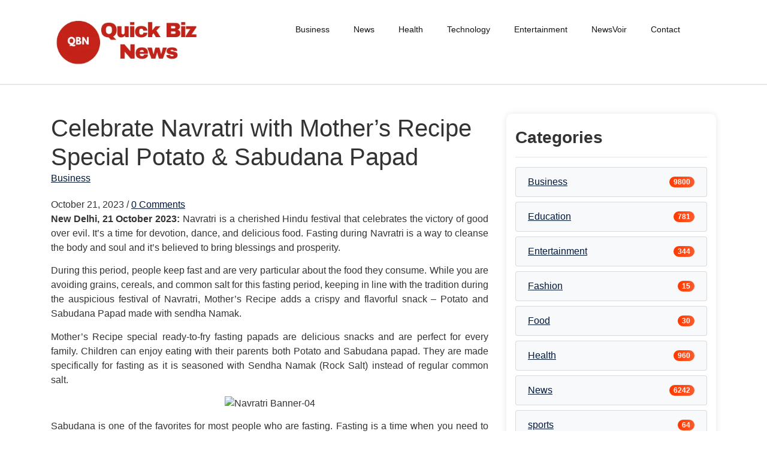

--- FILE ---
content_type: text/html; charset=UTF-8
request_url: https://quickbiznews.com/business/celebrate-navratri-with-mothers-recipe-special-potato-sabudana-papad/
body_size: 13529
content:
<!DOCTYPE html>
<html lang="en">
<head>
    <meta charset="UTF-8">
    <meta name="viewport" content="width=device-width, initial-scale=1.0" />
    <link rel="profile" href="https://gmpg.org/xfn/11">
    <meta name='robots' content='index, follow, max-image-preview:large, max-snippet:-1, max-video-preview:-1' />

	<!-- This site is optimized with the Yoast SEO plugin v26.2 - https://yoast.com/wordpress/plugins/seo/ -->
	<title>Celebrate Navratri with Mother&#039;s Recipe Special Potato &amp; Sabudana Papad | Quick Biz News</title>
	<link rel="canonical" href="https://quickbiznews.com/business/celebrate-navratri-with-mothers-recipe-special-potato-sabudana-papad/" />
	<meta property="og:locale" content="en_US" />
	<meta property="og:type" content="article" />
	<meta property="og:title" content="Celebrate Navratri with Mother&#039;s Recipe Special Potato &amp; Sabudana Papad | Quick Biz News" />
	<meta property="og:description" content="New Delhi, 21 October 2023: Navratri is a cherished Hindu festival that celebrates the victory of good over evil. It&#8217;s a time for devotion, dance, and delicious food. Fasting during Navratri is a way to cleanse the body and soul and it&#8217;s believed to bring blessings and prosperity. During this period, people keep fast and [&hellip;]" />
	<meta property="og:url" content="https://quickbiznews.com/business/celebrate-navratri-with-mothers-recipe-special-potato-sabudana-papad/" />
	<meta property="og:site_name" content="Quick Biz News" />
	<meta property="article:published_time" content="2023-10-21T05:25:47+00:00" />
	<meta property="og:image" content="https://onlinemediacafe.com/wp-content/uploads/2023/10/Navratri-Banner-04-1024x691.jpg" />
	<meta name="author" content="Rabindra" />
	<meta name="twitter:card" content="summary_large_image" />
	<meta name="twitter:label1" content="Written by" />
	<meta name="twitter:data1" content="Rabindra" />
	<meta name="twitter:label2" content="Est. reading time" />
	<meta name="twitter:data2" content="1 minute" />
	<script type="application/ld+json" class="yoast-schema-graph">{"@context":"https://schema.org","@graph":[{"@type":"Article","@id":"https://quickbiznews.com/business/celebrate-navratri-with-mothers-recipe-special-potato-sabudana-papad/#article","isPartOf":{"@id":"https://quickbiznews.com/business/celebrate-navratri-with-mothers-recipe-special-potato-sabudana-papad/"},"author":{"name":"Rabindra","@id":"https://quickbiznews.com/#/schema/person/41a6a9248ae4b256c7172e16d7df30ea"},"headline":"Celebrate Navratri with Mother&#8217;s Recipe Special Potato &#038; Sabudana Papad","datePublished":"2023-10-21T05:25:47+00:00","mainEntityOfPage":{"@id":"https://quickbiznews.com/business/celebrate-navratri-with-mothers-recipe-special-potato-sabudana-papad/"},"wordCount":295,"commentCount":0,"publisher":{"@id":"https://quickbiznews.com/#/schema/person/9570b4ba54b82e5502fe951e3482acd9"},"image":{"@id":"https://quickbiznews.com/business/celebrate-navratri-with-mothers-recipe-special-potato-sabudana-papad/#primaryimage"},"thumbnailUrl":"https://onlinemediacafe.com/wp-content/uploads/2023/10/Navratri-Banner-04-1024x691.jpg","keywords":["Cooking Paste","Global Exotic Sauces","Indian Chutneys","Instant mixes","Mother's Recipe","Papads","Pickles","Potato &amp; Sabudana Papad","Ready to cook","Ready to eat","Sabudana","Sabudana Papad"],"articleSection":["Business"],"inLanguage":"en","potentialAction":[{"@type":"CommentAction","name":"Comment","target":["https://quickbiznews.com/business/celebrate-navratri-with-mothers-recipe-special-potato-sabudana-papad/#respond"]}]},{"@type":"WebPage","@id":"https://quickbiznews.com/business/celebrate-navratri-with-mothers-recipe-special-potato-sabudana-papad/","url":"https://quickbiznews.com/business/celebrate-navratri-with-mothers-recipe-special-potato-sabudana-papad/","name":"Celebrate Navratri with Mother's Recipe Special Potato & Sabudana Papad | Quick Biz News","isPartOf":{"@id":"https://quickbiznews.com/#website"},"primaryImageOfPage":{"@id":"https://quickbiznews.com/business/celebrate-navratri-with-mothers-recipe-special-potato-sabudana-papad/#primaryimage"},"image":{"@id":"https://quickbiznews.com/business/celebrate-navratri-with-mothers-recipe-special-potato-sabudana-papad/#primaryimage"},"thumbnailUrl":"https://onlinemediacafe.com/wp-content/uploads/2023/10/Navratri-Banner-04-1024x691.jpg","datePublished":"2023-10-21T05:25:47+00:00","breadcrumb":{"@id":"https://quickbiznews.com/business/celebrate-navratri-with-mothers-recipe-special-potato-sabudana-papad/#breadcrumb"},"inLanguage":"en","potentialAction":[{"@type":"ReadAction","target":["https://quickbiznews.com/business/celebrate-navratri-with-mothers-recipe-special-potato-sabudana-papad/"]}]},{"@type":"ImageObject","inLanguage":"en","@id":"https://quickbiznews.com/business/celebrate-navratri-with-mothers-recipe-special-potato-sabudana-papad/#primaryimage","url":"https://onlinemediacafe.com/wp-content/uploads/2023/10/Navratri-Banner-04-1024x691.jpg","contentUrl":"https://onlinemediacafe.com/wp-content/uploads/2023/10/Navratri-Banner-04-1024x691.jpg"},{"@type":"BreadcrumbList","@id":"https://quickbiznews.com/business/celebrate-navratri-with-mothers-recipe-special-potato-sabudana-papad/#breadcrumb","itemListElement":[{"@type":"ListItem","position":1,"name":"Home","item":"https://quickbiznews.com/"},{"@type":"ListItem","position":2,"name":"Celebrate Navratri with Mother&#8217;s Recipe Special Potato &#038; Sabudana Papad"}]},{"@type":"WebSite","@id":"https://quickbiznews.com/#website","url":"https://quickbiznews.com/","name":"Quick Business News","description":"Business News in Fast","publisher":{"@id":"https://quickbiznews.com/#/schema/person/9570b4ba54b82e5502fe951e3482acd9"},"alternateName":"Business News Quickly","potentialAction":[{"@type":"SearchAction","target":{"@type":"EntryPoint","urlTemplate":"https://quickbiznews.com/?s={search_term_string}"},"query-input":{"@type":"PropertyValueSpecification","valueRequired":true,"valueName":"search_term_string"}}],"inLanguage":"en"},{"@type":["Person","Organization"],"@id":"https://quickbiznews.com/#/schema/person/9570b4ba54b82e5502fe951e3482acd9","name":"Admin","image":{"@type":"ImageObject","inLanguage":"en","@id":"https://quickbiznews.com/#/schema/person/image/","url":"https://quickbiznews.com/wp-content/uploads/2025/09/cropped-QBN-1.png","contentUrl":"https://quickbiznews.com/wp-content/uploads/2025/09/cropped-QBN-1.png","width":349,"height":126,"caption":"Admin"},"logo":{"@id":"https://quickbiznews.com/#/schema/person/image/"}},{"@type":"Person","@id":"https://quickbiznews.com/#/schema/person/41a6a9248ae4b256c7172e16d7df30ea","name":"Rabindra","image":{"@type":"ImageObject","inLanguage":"en","@id":"https://quickbiznews.com/#/schema/person/image/","url":"https://secure.gravatar.com/avatar/3cb83c3c2b18e34da93bd463f4411f53cb29d7c87a3409aec736cfe1fe5db0e0?s=96&d=mm&r=g","contentUrl":"https://secure.gravatar.com/avatar/3cb83c3c2b18e34da93bd463f4411f53cb29d7c87a3409aec736cfe1fe5db0e0?s=96&d=mm&r=g","caption":"Rabindra"},"url":"https://quickbiznews.com/author/rabindra/"}]}</script>
	<!-- / Yoast SEO plugin. -->


<link rel="alternate" type="application/rss+xml" title="Quick Biz News  &raquo; Feed" href="https://quickbiznews.com/feed/" />
<link rel="alternate" type="application/rss+xml" title="Quick Biz News  &raquo; Comments Feed" href="https://quickbiznews.com/comments/feed/" />
<link rel="alternate" type="application/rss+xml" title="Quick Biz News  &raquo; Celebrate Navratri with Mother&#8217;s Recipe Special Potato &#038; Sabudana Papad Comments Feed" href="https://quickbiznews.com/business/celebrate-navratri-with-mothers-recipe-special-potato-sabudana-papad/feed/" />
<link rel="alternate" title="oEmbed (JSON)" type="application/json+oembed" href="https://quickbiznews.com/wp-json/oembed/1.0/embed?url=https%3A%2F%2Fquickbiznews.com%2Fbusiness%2Fcelebrate-navratri-with-mothers-recipe-special-potato-sabudana-papad%2F" />
<link rel="alternate" title="oEmbed (XML)" type="text/xml+oembed" href="https://quickbiznews.com/wp-json/oembed/1.0/embed?url=https%3A%2F%2Fquickbiznews.com%2Fbusiness%2Fcelebrate-navratri-with-mothers-recipe-special-potato-sabudana-papad%2F&#038;format=xml" />
<style id='wp-img-auto-sizes-contain-inline-css' type='text/css'>
img:is([sizes=auto i],[sizes^="auto," i]){contain-intrinsic-size:3000px 1500px}
/*# sourceURL=wp-img-auto-sizes-contain-inline-css */
</style>
<style id='wp-emoji-styles-inline-css' type='text/css'>

	img.wp-smiley, img.emoji {
		display: inline !important;
		border: none !important;
		box-shadow: none !important;
		height: 1em !important;
		width: 1em !important;
		margin: 0 0.07em !important;
		vertical-align: -0.1em !important;
		background: none !important;
		padding: 0 !important;
	}
/*# sourceURL=wp-emoji-styles-inline-css */
</style>
<style id='wp-block-library-inline-css' type='text/css'>
:root{--wp-block-synced-color:#7a00df;--wp-block-synced-color--rgb:122,0,223;--wp-bound-block-color:var(--wp-block-synced-color);--wp-editor-canvas-background:#ddd;--wp-admin-theme-color:#007cba;--wp-admin-theme-color--rgb:0,124,186;--wp-admin-theme-color-darker-10:#006ba1;--wp-admin-theme-color-darker-10--rgb:0,107,160.5;--wp-admin-theme-color-darker-20:#005a87;--wp-admin-theme-color-darker-20--rgb:0,90,135;--wp-admin-border-width-focus:2px}@media (min-resolution:192dpi){:root{--wp-admin-border-width-focus:1.5px}}.wp-element-button{cursor:pointer}:root .has-very-light-gray-background-color{background-color:#eee}:root .has-very-dark-gray-background-color{background-color:#313131}:root .has-very-light-gray-color{color:#eee}:root .has-very-dark-gray-color{color:#313131}:root .has-vivid-green-cyan-to-vivid-cyan-blue-gradient-background{background:linear-gradient(135deg,#00d084,#0693e3)}:root .has-purple-crush-gradient-background{background:linear-gradient(135deg,#34e2e4,#4721fb 50%,#ab1dfe)}:root .has-hazy-dawn-gradient-background{background:linear-gradient(135deg,#faaca8,#dad0ec)}:root .has-subdued-olive-gradient-background{background:linear-gradient(135deg,#fafae1,#67a671)}:root .has-atomic-cream-gradient-background{background:linear-gradient(135deg,#fdd79a,#004a59)}:root .has-nightshade-gradient-background{background:linear-gradient(135deg,#330968,#31cdcf)}:root .has-midnight-gradient-background{background:linear-gradient(135deg,#020381,#2874fc)}:root{--wp--preset--font-size--normal:16px;--wp--preset--font-size--huge:42px}.has-regular-font-size{font-size:1em}.has-larger-font-size{font-size:2.625em}.has-normal-font-size{font-size:var(--wp--preset--font-size--normal)}.has-huge-font-size{font-size:var(--wp--preset--font-size--huge)}.has-text-align-center{text-align:center}.has-text-align-left{text-align:left}.has-text-align-right{text-align:right}.has-fit-text{white-space:nowrap!important}#end-resizable-editor-section{display:none}.aligncenter{clear:both}.items-justified-left{justify-content:flex-start}.items-justified-center{justify-content:center}.items-justified-right{justify-content:flex-end}.items-justified-space-between{justify-content:space-between}.screen-reader-text{border:0;clip-path:inset(50%);height:1px;margin:-1px;overflow:hidden;padding:0;position:absolute;width:1px;word-wrap:normal!important}.screen-reader-text:focus{background-color:#ddd;clip-path:none;color:#444;display:block;font-size:1em;height:auto;left:5px;line-height:normal;padding:15px 23px 14px;text-decoration:none;top:5px;width:auto;z-index:100000}html :where(.has-border-color){border-style:solid}html :where([style*=border-top-color]){border-top-style:solid}html :where([style*=border-right-color]){border-right-style:solid}html :where([style*=border-bottom-color]){border-bottom-style:solid}html :where([style*=border-left-color]){border-left-style:solid}html :where([style*=border-width]){border-style:solid}html :where([style*=border-top-width]){border-top-style:solid}html :where([style*=border-right-width]){border-right-style:solid}html :where([style*=border-bottom-width]){border-bottom-style:solid}html :where([style*=border-left-width]){border-left-style:solid}html :where(img[class*=wp-image-]){height:auto;max-width:100%}:where(figure){margin:0 0 1em}html :where(.is-position-sticky){--wp-admin--admin-bar--position-offset:var(--wp-admin--admin-bar--height,0px)}@media screen and (max-width:600px){html :where(.is-position-sticky){--wp-admin--admin-bar--position-offset:0px}}

/*# sourceURL=wp-block-library-inline-css */
</style><style id='global-styles-inline-css' type='text/css'>
:root{--wp--preset--aspect-ratio--square: 1;--wp--preset--aspect-ratio--4-3: 4/3;--wp--preset--aspect-ratio--3-4: 3/4;--wp--preset--aspect-ratio--3-2: 3/2;--wp--preset--aspect-ratio--2-3: 2/3;--wp--preset--aspect-ratio--16-9: 16/9;--wp--preset--aspect-ratio--9-16: 9/16;--wp--preset--color--black: #000000;--wp--preset--color--cyan-bluish-gray: #abb8c3;--wp--preset--color--white: #ffffff;--wp--preset--color--pale-pink: #f78da7;--wp--preset--color--vivid-red: #cf2e2e;--wp--preset--color--luminous-vivid-orange: #ff6900;--wp--preset--color--luminous-vivid-amber: #fcb900;--wp--preset--color--light-green-cyan: #7bdcb5;--wp--preset--color--vivid-green-cyan: #00d084;--wp--preset--color--pale-cyan-blue: #8ed1fc;--wp--preset--color--vivid-cyan-blue: #0693e3;--wp--preset--color--vivid-purple: #9b51e0;--wp--preset--gradient--vivid-cyan-blue-to-vivid-purple: linear-gradient(135deg,rgb(6,147,227) 0%,rgb(155,81,224) 100%);--wp--preset--gradient--light-green-cyan-to-vivid-green-cyan: linear-gradient(135deg,rgb(122,220,180) 0%,rgb(0,208,130) 100%);--wp--preset--gradient--luminous-vivid-amber-to-luminous-vivid-orange: linear-gradient(135deg,rgb(252,185,0) 0%,rgb(255,105,0) 100%);--wp--preset--gradient--luminous-vivid-orange-to-vivid-red: linear-gradient(135deg,rgb(255,105,0) 0%,rgb(207,46,46) 100%);--wp--preset--gradient--very-light-gray-to-cyan-bluish-gray: linear-gradient(135deg,rgb(238,238,238) 0%,rgb(169,184,195) 100%);--wp--preset--gradient--cool-to-warm-spectrum: linear-gradient(135deg,rgb(74,234,220) 0%,rgb(151,120,209) 20%,rgb(207,42,186) 40%,rgb(238,44,130) 60%,rgb(251,105,98) 80%,rgb(254,248,76) 100%);--wp--preset--gradient--blush-light-purple: linear-gradient(135deg,rgb(255,206,236) 0%,rgb(152,150,240) 100%);--wp--preset--gradient--blush-bordeaux: linear-gradient(135deg,rgb(254,205,165) 0%,rgb(254,45,45) 50%,rgb(107,0,62) 100%);--wp--preset--gradient--luminous-dusk: linear-gradient(135deg,rgb(255,203,112) 0%,rgb(199,81,192) 50%,rgb(65,88,208) 100%);--wp--preset--gradient--pale-ocean: linear-gradient(135deg,rgb(255,245,203) 0%,rgb(182,227,212) 50%,rgb(51,167,181) 100%);--wp--preset--gradient--electric-grass: linear-gradient(135deg,rgb(202,248,128) 0%,rgb(113,206,126) 100%);--wp--preset--gradient--midnight: linear-gradient(135deg,rgb(2,3,129) 0%,rgb(40,116,252) 100%);--wp--preset--font-size--small: 13px;--wp--preset--font-size--medium: 20px;--wp--preset--font-size--large: 36px;--wp--preset--font-size--x-large: 42px;--wp--preset--spacing--20: 0.44rem;--wp--preset--spacing--30: 0.67rem;--wp--preset--spacing--40: 1rem;--wp--preset--spacing--50: 1.5rem;--wp--preset--spacing--60: 2.25rem;--wp--preset--spacing--70: 3.38rem;--wp--preset--spacing--80: 5.06rem;--wp--preset--shadow--natural: 6px 6px 9px rgba(0, 0, 0, 0.2);--wp--preset--shadow--deep: 12px 12px 50px rgba(0, 0, 0, 0.4);--wp--preset--shadow--sharp: 6px 6px 0px rgba(0, 0, 0, 0.2);--wp--preset--shadow--outlined: 6px 6px 0px -3px rgb(255, 255, 255), 6px 6px rgb(0, 0, 0);--wp--preset--shadow--crisp: 6px 6px 0px rgb(0, 0, 0);}:where(.is-layout-flex){gap: 0.5em;}:where(.is-layout-grid){gap: 0.5em;}body .is-layout-flex{display: flex;}.is-layout-flex{flex-wrap: wrap;align-items: center;}.is-layout-flex > :is(*, div){margin: 0;}body .is-layout-grid{display: grid;}.is-layout-grid > :is(*, div){margin: 0;}:where(.wp-block-columns.is-layout-flex){gap: 2em;}:where(.wp-block-columns.is-layout-grid){gap: 2em;}:where(.wp-block-post-template.is-layout-flex){gap: 1.25em;}:where(.wp-block-post-template.is-layout-grid){gap: 1.25em;}.has-black-color{color: var(--wp--preset--color--black) !important;}.has-cyan-bluish-gray-color{color: var(--wp--preset--color--cyan-bluish-gray) !important;}.has-white-color{color: var(--wp--preset--color--white) !important;}.has-pale-pink-color{color: var(--wp--preset--color--pale-pink) !important;}.has-vivid-red-color{color: var(--wp--preset--color--vivid-red) !important;}.has-luminous-vivid-orange-color{color: var(--wp--preset--color--luminous-vivid-orange) !important;}.has-luminous-vivid-amber-color{color: var(--wp--preset--color--luminous-vivid-amber) !important;}.has-light-green-cyan-color{color: var(--wp--preset--color--light-green-cyan) !important;}.has-vivid-green-cyan-color{color: var(--wp--preset--color--vivid-green-cyan) !important;}.has-pale-cyan-blue-color{color: var(--wp--preset--color--pale-cyan-blue) !important;}.has-vivid-cyan-blue-color{color: var(--wp--preset--color--vivid-cyan-blue) !important;}.has-vivid-purple-color{color: var(--wp--preset--color--vivid-purple) !important;}.has-black-background-color{background-color: var(--wp--preset--color--black) !important;}.has-cyan-bluish-gray-background-color{background-color: var(--wp--preset--color--cyan-bluish-gray) !important;}.has-white-background-color{background-color: var(--wp--preset--color--white) !important;}.has-pale-pink-background-color{background-color: var(--wp--preset--color--pale-pink) !important;}.has-vivid-red-background-color{background-color: var(--wp--preset--color--vivid-red) !important;}.has-luminous-vivid-orange-background-color{background-color: var(--wp--preset--color--luminous-vivid-orange) !important;}.has-luminous-vivid-amber-background-color{background-color: var(--wp--preset--color--luminous-vivid-amber) !important;}.has-light-green-cyan-background-color{background-color: var(--wp--preset--color--light-green-cyan) !important;}.has-vivid-green-cyan-background-color{background-color: var(--wp--preset--color--vivid-green-cyan) !important;}.has-pale-cyan-blue-background-color{background-color: var(--wp--preset--color--pale-cyan-blue) !important;}.has-vivid-cyan-blue-background-color{background-color: var(--wp--preset--color--vivid-cyan-blue) !important;}.has-vivid-purple-background-color{background-color: var(--wp--preset--color--vivid-purple) !important;}.has-black-border-color{border-color: var(--wp--preset--color--black) !important;}.has-cyan-bluish-gray-border-color{border-color: var(--wp--preset--color--cyan-bluish-gray) !important;}.has-white-border-color{border-color: var(--wp--preset--color--white) !important;}.has-pale-pink-border-color{border-color: var(--wp--preset--color--pale-pink) !important;}.has-vivid-red-border-color{border-color: var(--wp--preset--color--vivid-red) !important;}.has-luminous-vivid-orange-border-color{border-color: var(--wp--preset--color--luminous-vivid-orange) !important;}.has-luminous-vivid-amber-border-color{border-color: var(--wp--preset--color--luminous-vivid-amber) !important;}.has-light-green-cyan-border-color{border-color: var(--wp--preset--color--light-green-cyan) !important;}.has-vivid-green-cyan-border-color{border-color: var(--wp--preset--color--vivid-green-cyan) !important;}.has-pale-cyan-blue-border-color{border-color: var(--wp--preset--color--pale-cyan-blue) !important;}.has-vivid-cyan-blue-border-color{border-color: var(--wp--preset--color--vivid-cyan-blue) !important;}.has-vivid-purple-border-color{border-color: var(--wp--preset--color--vivid-purple) !important;}.has-vivid-cyan-blue-to-vivid-purple-gradient-background{background: var(--wp--preset--gradient--vivid-cyan-blue-to-vivid-purple) !important;}.has-light-green-cyan-to-vivid-green-cyan-gradient-background{background: var(--wp--preset--gradient--light-green-cyan-to-vivid-green-cyan) !important;}.has-luminous-vivid-amber-to-luminous-vivid-orange-gradient-background{background: var(--wp--preset--gradient--luminous-vivid-amber-to-luminous-vivid-orange) !important;}.has-luminous-vivid-orange-to-vivid-red-gradient-background{background: var(--wp--preset--gradient--luminous-vivid-orange-to-vivid-red) !important;}.has-very-light-gray-to-cyan-bluish-gray-gradient-background{background: var(--wp--preset--gradient--very-light-gray-to-cyan-bluish-gray) !important;}.has-cool-to-warm-spectrum-gradient-background{background: var(--wp--preset--gradient--cool-to-warm-spectrum) !important;}.has-blush-light-purple-gradient-background{background: var(--wp--preset--gradient--blush-light-purple) !important;}.has-blush-bordeaux-gradient-background{background: var(--wp--preset--gradient--blush-bordeaux) !important;}.has-luminous-dusk-gradient-background{background: var(--wp--preset--gradient--luminous-dusk) !important;}.has-pale-ocean-gradient-background{background: var(--wp--preset--gradient--pale-ocean) !important;}.has-electric-grass-gradient-background{background: var(--wp--preset--gradient--electric-grass) !important;}.has-midnight-gradient-background{background: var(--wp--preset--gradient--midnight) !important;}.has-small-font-size{font-size: var(--wp--preset--font-size--small) !important;}.has-medium-font-size{font-size: var(--wp--preset--font-size--medium) !important;}.has-large-font-size{font-size: var(--wp--preset--font-size--large) !important;}.has-x-large-font-size{font-size: var(--wp--preset--font-size--x-large) !important;}
/*# sourceURL=global-styles-inline-css */
</style>

<style id='classic-theme-styles-inline-css' type='text/css'>
/*! This file is auto-generated */
.wp-block-button__link{color:#fff;background-color:#32373c;border-radius:9999px;box-shadow:none;text-decoration:none;padding:calc(.667em + 2px) calc(1.333em + 2px);font-size:1.125em}.wp-block-file__button{background:#32373c;color:#fff;text-decoration:none}
/*# sourceURL=/wp-includes/css/classic-themes.min.css */
</style>
<link rel='stylesheet' id='bootstrap-css-css' href='https://quickbiznews.com/wp-content/themes/st-apostille-lite/assets/css/bootstrap.css?ver=4.5.0' type='text/css' media='all' />
<link rel='stylesheet' id='fontawesome-css-css' href='https://quickbiznews.com/wp-content/themes/st-apostille-lite/assets/css/fontawesome-all.css?ver=4.5.0' type='text/css' media='all' />
<link rel='stylesheet' id='st-apostille-lite-style-css' href='https://quickbiznews.com/wp-content/themes/st-apostille-lite/style.css?ver=1.0' type='text/css' media='all' />
<script type="text/javascript" src="https://quickbiznews.com/wp-includes/js/jquery/jquery.min.js?ver=3.7.1" id="jquery-core-js"></script>
<script type="text/javascript" src="https://quickbiznews.com/wp-includes/js/jquery/jquery-migrate.min.js?ver=3.4.1" id="jquery-migrate-js"></script>
<link rel="https://api.w.org/" href="https://quickbiznews.com/wp-json/" /><link rel="alternate" title="JSON" type="application/json" href="https://quickbiznews.com/wp-json/wp/v2/posts/10835" /><link rel="EditURI" type="application/rsd+xml" title="RSD" href="https://quickbiznews.com/xmlrpc.php?rsd" />
<meta name="generator" content="WordPress 6.9" />
<link rel='shortlink' href='https://quickbiznews.com/?p=10835' />
<!-- Analytics by WP Statistics - https://wp-statistics.com -->
    <div id="st-apostille-lite-loader-container">
        <div id="st-apostille-lite-custom-loader"></div>
    </div>
</head>

<body class="wp-singular post-template-default single single-post postid-10835 single-format-standard wp-custom-logo wp-embed-responsive wp-theme-st-apostille-lite">
        <!-- Page Wrapper -->
    <div id="page-wrap">

        <a class="skip-link screen-reader-text" href="#skip-link-target">Skip to content</a>

        <header id="masthead" class="site-header header py-4 sticky-header" role="banner" style="#021738">
            <div class="container">

                <!-- Display Custom Header Image -->
                
                <div class="row">
                    <!-- Logo and Site Identity -->
                    <div class="col-lg-3 col-md-3 align-self-center text-center site-logo">
                        <div class="logo text-center text-md-left mb-3 mb-md-0">
                            <a href="https://quickbiznews.com/" class="custom-logo-link" rel="home"><img width="349" height="126" src="https://quickbiznews.com/wp-content/uploads/2025/09/cropped-QBN-1.png" class="custom-logo" alt="Quick Biz News " decoding="async" srcset="https://quickbiznews.com/wp-content/uploads/2025/09/cropped-QBN-1.png 349w, https://quickbiznews.com/wp-content/uploads/2025/09/cropped-QBN-1-300x108.png 300w" sizes="(max-width: 349px) 100vw, 349px" /></a>                        </div>
                    </div>

                    <!-- Navigation Menu -->
                        <nav id="site-navigation" class="main-navigation">
                            <button type="button" class="menu-toggle">
                                <i class="fa fa-list-ul fa-2x"></i>
                            </button>
                            <div class="menu-learn-container"><ul id="primary-menu" class="menu"><li id="menu-item-40698" class="menu-item menu-item-type-taxonomy menu-item-object-category current-post-ancestor current-menu-parent current-post-parent menu-item-40698"><a href="https://quickbiznews.com/category/business/">Business</a></li>
<li id="menu-item-40699" class="menu-item menu-item-type-taxonomy menu-item-object-category menu-item-40699"><a href="https://quickbiznews.com/category/news/">News</a></li>
<li id="menu-item-40700" class="menu-item menu-item-type-taxonomy menu-item-object-category menu-item-40700"><a href="https://quickbiznews.com/category/health/">Health</a></li>
<li id="menu-item-40701" class="menu-item menu-item-type-taxonomy menu-item-object-category menu-item-40701"><a href="https://quickbiznews.com/category/technology/">Technology</a></li>
<li id="menu-item-40702" class="menu-item menu-item-type-taxonomy menu-item-object-category menu-item-40702"><a href="https://quickbiznews.com/category/entertainment/">Entertainment</a></li>
<li id="menu-item-12501" class="menu-item menu-item-type-post_type menu-item-object-page menu-item-12501"><a href="https://quickbiznews.com/newsvoir/">NewsVoir</a></li>
<li id="menu-item-40716" class="menu-item menu-item-type-post_type menu-item-object-page menu-item-40716"><a href="https://quickbiznews.com/contact/">Contact</a></li>
</ul></div>                        </nav><!-- #site-navigation -->
                </div>
            </div> 
        </header>
    </div> <!-- End of Page Wrapper -->

<!-- Main Container -->
<div id="skip-link-target" class="container-fluid container st-apostille-lite-single-wrap mt-5">
    <div class="row">
        <!-- Content Area -->
        <div class="col-lg-8 col-md-7 col-sm-12 content-area">
            <article id="post-10835" class="st-apostille-lite-post post-10835 post type-post status-publish format-standard hentry category-business tag-cooking-paste tag-global-exotic-sauces tag-indian-chutneys tag-instant-mixes tag-mothers-recipe tag-papads tag-pickles tag-potato-sabudana-papad tag-ready-to-cook tag-ready-to-eat tag-sabudana tag-sabudana-papad">

               

                <div class="post-media">
                                    </div>

                <header class="post-header">

                    <h1 class="post-title">Celebrate Navratri with Mother&#8217;s Recipe Special Potato &#038; Sabudana Papad</h1>

                    <div class="post-categories"><a href="https://quickbiznews.com/category/business/" rel="category tag">Business</a> </div>
                    <div class="post-meta">

                        <span class="post-date">October 21, 2023</span>
                        
                        <span class="meta-sep">/</span>
                        
                        <a href="https://quickbiznews.com/business/celebrate-navratri-with-mothers-recipe-special-potato-sabudana-papad/#respond" class="post-comments" >0 Comments</a>
                    </div>

                </header>

                <div class="post-content">
                    <p style="text-align: justify;"><strong>New Delhi, 21 October 2023:</strong> Navratri is a cherished Hindu festival that celebrates the victory of good over evil. It&#8217;s a time for devotion, dance, and delicious food. Fasting during Navratri is a way to cleanse the body and soul and it&#8217;s believed to bring blessings and prosperity.</p>
<p style="text-align: justify;">During this period, people keep fast and are very particular about the food they consume. While you are avoiding grains, cereals, and common salt for this fasting period, keeping in line with the tradition during the auspicious festival of Navratri, Mother’s Recipe adds a crispy and flavorful snack &#8211; Potato and Sabudana Papad made with sendha Namak.</p>
<p style="text-align: justify;">Mother’s Recipe special ready-to-fry fasting papads are delicious snacks and are perfect for every family. Children can enjoy eating with their parents both Potato and Sabudana papad. They are made specifically for fasting as it is seasoned with Sendha Namak (Rock Salt) instead of regular common salt.</p>
<p style="text-align: center;"><img fetchpriority="high" decoding="async" class="alignnone size-large wp-image-95351" src="https://onlinemediacafe.com/wp-content/uploads/2023/10/Navratri-Banner-04-1024x691.jpg" alt="Navratri Banner-04" width="640" height="432" /></p>
<p style="text-align: justify;">Sabudana is one of the favorites for most people who are fasting. Fasting is a time when you need to keep yourself nutritionally in check too, loaded with carbs, sabudana helps to refuel us. Mother’s Recipe papads are unique in many ways – the authentic taste, combined with ingredients of the highest quality and modern hygienic process, enhances your fasting meal and snack times. The preparation method is easy as you can fry this papad in the oil of your choice.</p>
<p style="text-align: justify;">Since food plays an integral part in all celebrations Mother’s Recipe offers a variety of Indian culinary ranges for every season and festival. Mother’s Recipe’s current product portfolio consists of Pickles, Cooking Paste, Instant mixes, Indian Chutneys, Papads, Ready to cook, Ready to eat, and newly added Global Exotic Sauces.</p>
                </div>

                <footer class="post-footer">
                    <div class="post-tags"><a href="https://quickbiznews.com/tag/cooking-paste/" rel="tag">Cooking Paste</a><a href="https://quickbiznews.com/tag/global-exotic-sauces/" rel="tag">Global Exotic Sauces</a><a href="https://quickbiznews.com/tag/indian-chutneys/" rel="tag">Indian Chutneys</a><a href="https://quickbiznews.com/tag/instant-mixes/" rel="tag">Instant mixes</a><a href="https://quickbiznews.com/tag/mothers-recipe/" rel="tag">Mother's Recipe</a><a href="https://quickbiznews.com/tag/papads/" rel="tag">Papads</a><a href="https://quickbiznews.com/tag/pickles/" rel="tag">Pickles</a><a href="https://quickbiznews.com/tag/potato-sabudana-papad/" rel="tag">Potato &amp; Sabudana Papad</a><a href="https://quickbiznews.com/tag/ready-to-cook/" rel="tag">Ready to cook</a><a href="https://quickbiznews.com/tag/ready-to-eat/" rel="tag">Ready to eat</a><a href="https://quickbiznews.com/tag/sabudana/" rel="tag">Sabudana</a><a href="https://quickbiznews.com/tag/sabudana-papad/" rel="tag">Sabudana Papad</a></div>                    <span class="post-author">By&nbsp;<a href="https://quickbiznews.com/author/rabindra/" title="Posts by Rabindra" rel="author">Rabindra</a></span>
                </footer>

            </article>

            <div class="comments-area" id="comments">	<div id="respond" class="comment-respond">
		<h3 id="reply-title" class="comment-reply-title">Leave a Reply <small><a rel="nofollow" id="cancel-comment-reply-link" href="/business/celebrate-navratri-with-mothers-recipe-special-potato-sabudana-papad/#respond" style="display:none;">Cancel reply</a></small></h3><form action="https://quickbiznews.com/wp-comments-post.php" method="post" id="commentform" class="comment-form"><p class="comment-notes"><span id="email-notes">Your email address will not be published.</span> <span class="required-field-message">Required fields are marked <span class="required">*</span></span></p><p class="comment-form-comment"><label for="comment">Comment</label><textarea name="comment" id="comment" cols="45" rows="8"  maxlength="65525" required="required" spellcheck="false"></textarea></p><p class="comment-form-author"><label for="author">Name <span class="required">*</span></label> <input id="author" name="author" type="text" value="" size="30" maxlength="245" autocomplete="name" required /></p>
<p class="comment-form-email"><label for="email">Email <span class="required">*</span></label> <input id="email" name="email" type="email" value="" size="30" maxlength="100" aria-describedby="email-notes" autocomplete="email" required /></p>
<p class="comment-form-url"><label for="url">Website</label> <input id="url" name="url" type="url" value="" size="30" maxlength="200" autocomplete="url" /></p>
<p class="comment-form-cookies-consent"><input id="wp-comment-cookies-consent" name="wp-comment-cookies-consent" type="checkbox" value="yes" /> <label for="wp-comment-cookies-consent">Save my name, email, and website in this browser for the next time I comment.</label></p>
<p class="form-submit"><input name="submit" type="submit" id="submit" class="submit" value="Post Comment" /> <input type='hidden' name='comment_post_ID' value='10835' id='comment_post_ID' />
<input type='hidden' name='comment_parent' id='comment_parent' value='0' />
</p></form>	</div><!-- #respond -->
	</div>        </div><!-- .content-area -->

        <!-- Sidebar Area -->
        <div class="col-lg-4 col-md-5 col-sm-12 sidebar-area">
            <!-- Post Categories with Count -->
            <div class="widget widget-categories">
                    <h3 class="widget-title font-weight-bold">Categories</h3>
                    <hr>
                    <ul class="list-group">
                        <li class="list-group-item d-flex justify-content-between align-items-center bg-light mb-2 rounded"><a href="https://quickbiznews.com/category/business/">Business</a><span class="badge badge-primary badge-pill st-apostille-lite-cat-badge">9800</span></li><li class="list-group-item d-flex justify-content-between align-items-center bg-light mb-2 rounded"><a href="https://quickbiznews.com/category/education/">Education</a><span class="badge badge-primary badge-pill st-apostille-lite-cat-badge">781</span></li><li class="list-group-item d-flex justify-content-between align-items-center bg-light mb-2 rounded"><a href="https://quickbiznews.com/category/entertainment/">Entertainment</a><span class="badge badge-primary badge-pill st-apostille-lite-cat-badge">344</span></li><li class="list-group-item d-flex justify-content-between align-items-center bg-light mb-2 rounded"><a href="https://quickbiznews.com/category/fashion/">Fashion</a><span class="badge badge-primary badge-pill st-apostille-lite-cat-badge">15</span></li><li class="list-group-item d-flex justify-content-between align-items-center bg-light mb-2 rounded"><a href="https://quickbiznews.com/category/food/">Food</a><span class="badge badge-primary badge-pill st-apostille-lite-cat-badge">30</span></li><li class="list-group-item d-flex justify-content-between align-items-center bg-light mb-2 rounded"><a href="https://quickbiznews.com/category/health/">Health</a><span class="badge badge-primary badge-pill st-apostille-lite-cat-badge">960</span></li><li class="list-group-item d-flex justify-content-between align-items-center bg-light mb-2 rounded"><a href="https://quickbiznews.com/category/news/">News</a><span class="badge badge-primary badge-pill st-apostille-lite-cat-badge">6242</span></li><li class="list-group-item d-flex justify-content-between align-items-center bg-light mb-2 rounded"><a href="https://quickbiznews.com/category/sports/">sports</a><span class="badge badge-primary badge-pill st-apostille-lite-cat-badge">64</span></li><li class="list-group-item d-flex justify-content-between align-items-center bg-light mb-2 rounded"><a href="https://quickbiznews.com/category/technology/">Technology</a><span class="badge badge-primary badge-pill st-apostille-lite-cat-badge">744</span></li><li class="list-group-item d-flex justify-content-between align-items-center bg-light mb-2 rounded"><a href="https://quickbiznews.com/category/travel/">Travel</a><span class="badge badge-primary badge-pill st-apostille-lite-cat-badge">15</span></li>                    </ul>
                </div>            
            <!-- Recent Posts with Thumbnails -->
            <hr>
            <div class="widget widget-recent-posts">
                    <h3 class="widget-title font-weight-bold">Recent Posts</h3>
                    <hr>
                    <ul class="list-unstyled">
                                                    <li class="media mb-3">
                                <a class="w-25" href="https://quickbiznews.com/business/blackopal-secures-usd-200m-to-tokenize-brazilian-credit-card-receivables-engineering-credit-risk-out-of-emerging-market-yield/">
                                                                    </a>
                                <div class="media-body">
                                    <h5 class="mt-0 mb-1">
                                        <a href="https://quickbiznews.com/business/blackopal-secures-usd-200m-to-tokenize-brazilian-credit-card-receivables-engineering-credit-risk-out-of-emerging-market-yield/">
                                            BlackOpal Secures USD 200M to Tokenize Brazilian Credit Card Receivables, Engineering Credit Risk Out of Emerging Market Yield                                        </a>
                                    </h5>
                                </div>
                            </li>
                                                    <li class="media mb-3">
                                <a class="w-25" href="https://quickbiznews.com/business/capaar-marks-a-decade-of-transforming-child-care-and-development/">
                                                                    </a>
                                <div class="media-body">
                                    <h5 class="mt-0 mb-1">
                                        <a href="https://quickbiznews.com/business/capaar-marks-a-decade-of-transforming-child-care-and-development/">
                                            CAPAAR Marks a Decade of Transforming Child Care and Development                                        </a>
                                    </h5>
                                </div>
                            </li>
                                                    <li class="media mb-3">
                                <a class="w-25" href="https://quickbiznews.com/technology/hyderabad-hosts-meity-nasscom-digital-innovation-conclave-2026/">
                                                                    </a>
                                <div class="media-body">
                                    <h5 class="mt-0 mb-1">
                                        <a href="https://quickbiznews.com/technology/hyderabad-hosts-meity-nasscom-digital-innovation-conclave-2026/">
                                            Hyderabad Hosts MeitY–Nasscom Digital Innovation Conclave 2026                                        </a>
                                    </h5>
                                </div>
                            </li>
                                                    <li class="media mb-3">
                                <a class="w-25" href="https://quickbiznews.com/news/zendesk-cx-trends-2026-report-contextual-intelligence-becomes-the-new-standard-for-exceptional-customer-experience-in-2026/">
                                                                    </a>
                                <div class="media-body">
                                    <h5 class="mt-0 mb-1">
                                        <a href="https://quickbiznews.com/news/zendesk-cx-trends-2026-report-contextual-intelligence-becomes-the-new-standard-for-exceptional-customer-experience-in-2026/">
                                            Zendesk CX Trends 2026 Report: Contextual Intelligence Becomes the New Standard For Exceptional Customer Experience in 2026                                        </a>
                                    </h5>
                                </div>
                            </li>
                                                    <li class="media mb-3">
                                <a class="w-25" href="https://quickbiznews.com/business/re-on-liebherr-hosts-distributor-meet-in-surat-to-strengthen-channel-engagement-and-product-expertise/">
                                                                    </a>
                                <div class="media-body">
                                    <h5 class="mt-0 mb-1">
                                        <a href="https://quickbiznews.com/business/re-on-liebherr-hosts-distributor-meet-in-surat-to-strengthen-channel-engagement-and-product-expertise/">
                                            Re|| on Liebherr hosts distributor meet in Surat to strengthen channel engagement and product expertise                                        </a>
                                    </h5>
                                </div>
                            </li>
                        
                                            </ul>
                </div>
            <!-- Tags -->
            <hr>
            
          
        </div>
    </div>
</div>

		<div class="clearfix"></div>
		<!-- Page Footer -->
		<footer id="page-footer">

			<div class="footer-copyright">
				
				<div class="credit">
					ST Apostille Lite Theme by <a href="https://striviothemes.com/"><a href="https://striviothemes.com/">KristynaBennett</a>.</a>				</div>

			</div>
			
		</footer><!-- #page-footer -->

	</div><!-- #page-wrap -->

<script type="speculationrules">
{"prefetch":[{"source":"document","where":{"and":[{"href_matches":"/*"},{"not":{"href_matches":["/wp-*.php","/wp-admin/*","/wp-content/uploads/*","/wp-content/*","/wp-content/plugins/*","/wp-content/themes/st-apostille-lite/*","/*\\?(.+)"]}},{"not":{"selector_matches":"a[rel~=\"nofollow\"]"}},{"not":{"selector_matches":".no-prefetch, .no-prefetch a"}}]},"eagerness":"conservative"}]}
</script>
<script type="text/javascript" src="https://quickbiznews.com/wp-includes/js/comment-reply.min.js?ver=6.9" id="comment-reply-js" async="async" data-wp-strategy="async" fetchpriority="low"></script>
<script type="text/javascript" src="https://quickbiznews.com/wp-content/themes/st-apostille-lite/assets/js/script.js?ver=1.0" id="st-apostille-lite-custom-script-js"></script>
<script type="text/javascript" src="https://quickbiznews.com/wp-content/themes/st-apostille-lite/assets/js/navigation.js?ver=1.0" id="st-apostille-lite-navigation-js"></script>
<script type="text/javascript" id="wp-statistics-tracker-js-extra">
/* <![CDATA[ */
var WP_Statistics_Tracker_Object = {"requestUrl":"https://quickbiznews.com/wp-json/wp-statistics/v2","ajaxUrl":"https://quickbiznews.com/wp-admin/admin-ajax.php","hitParams":{"wp_statistics_hit":1,"source_type":"post","source_id":10835,"search_query":"","signature":"c4136553732c0bb0518e3ebf6734b479","endpoint":"hit"},"option":{"dntEnabled":false,"bypassAdBlockers":false,"consentIntegration":{"name":null,"status":[]},"isPreview":false,"userOnline":false,"trackAnonymously":false,"isWpConsentApiActive":false,"consentLevel":"functional"},"isLegacyEventLoaded":"","customEventAjaxUrl":"https://quickbiznews.com/wp-admin/admin-ajax.php?action=wp_statistics_custom_event&nonce=a0aaa3cb0a","onlineParams":{"wp_statistics_hit":1,"source_type":"post","source_id":10835,"search_query":"","signature":"c4136553732c0bb0518e3ebf6734b479","action":"wp_statistics_online_check"},"jsCheckTime":"60000"};
//# sourceURL=wp-statistics-tracker-js-extra
/* ]]> */
</script>
<script type="text/javascript" src="https://quickbiznews.com/wp-content/plugins/wp-statistics/assets/js/tracker.js?ver=14.16" id="wp-statistics-tracker-js"></script>
<script id="wp-emoji-settings" type="application/json">
{"baseUrl":"https://s.w.org/images/core/emoji/17.0.2/72x72/","ext":".png","svgUrl":"https://s.w.org/images/core/emoji/17.0.2/svg/","svgExt":".svg","source":{"concatemoji":"https://quickbiznews.com/wp-includes/js/wp-emoji-release.min.js?ver=6.9"}}
</script>
<script type="module">
/* <![CDATA[ */
/*! This file is auto-generated */
const a=JSON.parse(document.getElementById("wp-emoji-settings").textContent),o=(window._wpemojiSettings=a,"wpEmojiSettingsSupports"),s=["flag","emoji"];function i(e){try{var t={supportTests:e,timestamp:(new Date).valueOf()};sessionStorage.setItem(o,JSON.stringify(t))}catch(e){}}function c(e,t,n){e.clearRect(0,0,e.canvas.width,e.canvas.height),e.fillText(t,0,0);t=new Uint32Array(e.getImageData(0,0,e.canvas.width,e.canvas.height).data);e.clearRect(0,0,e.canvas.width,e.canvas.height),e.fillText(n,0,0);const a=new Uint32Array(e.getImageData(0,0,e.canvas.width,e.canvas.height).data);return t.every((e,t)=>e===a[t])}function p(e,t){e.clearRect(0,0,e.canvas.width,e.canvas.height),e.fillText(t,0,0);var n=e.getImageData(16,16,1,1);for(let e=0;e<n.data.length;e++)if(0!==n.data[e])return!1;return!0}function u(e,t,n,a){switch(t){case"flag":return n(e,"\ud83c\udff3\ufe0f\u200d\u26a7\ufe0f","\ud83c\udff3\ufe0f\u200b\u26a7\ufe0f")?!1:!n(e,"\ud83c\udde8\ud83c\uddf6","\ud83c\udde8\u200b\ud83c\uddf6")&&!n(e,"\ud83c\udff4\udb40\udc67\udb40\udc62\udb40\udc65\udb40\udc6e\udb40\udc67\udb40\udc7f","\ud83c\udff4\u200b\udb40\udc67\u200b\udb40\udc62\u200b\udb40\udc65\u200b\udb40\udc6e\u200b\udb40\udc67\u200b\udb40\udc7f");case"emoji":return!a(e,"\ud83e\u1fac8")}return!1}function f(e,t,n,a){let r;const o=(r="undefined"!=typeof WorkerGlobalScope&&self instanceof WorkerGlobalScope?new OffscreenCanvas(300,150):document.createElement("canvas")).getContext("2d",{willReadFrequently:!0}),s=(o.textBaseline="top",o.font="600 32px Arial",{});return e.forEach(e=>{s[e]=t(o,e,n,a)}),s}function r(e){var t=document.createElement("script");t.src=e,t.defer=!0,document.head.appendChild(t)}a.supports={everything:!0,everythingExceptFlag:!0},new Promise(t=>{let n=function(){try{var e=JSON.parse(sessionStorage.getItem(o));if("object"==typeof e&&"number"==typeof e.timestamp&&(new Date).valueOf()<e.timestamp+604800&&"object"==typeof e.supportTests)return e.supportTests}catch(e){}return null}();if(!n){if("undefined"!=typeof Worker&&"undefined"!=typeof OffscreenCanvas&&"undefined"!=typeof URL&&URL.createObjectURL&&"undefined"!=typeof Blob)try{var e="postMessage("+f.toString()+"("+[JSON.stringify(s),u.toString(),c.toString(),p.toString()].join(",")+"));",a=new Blob([e],{type:"text/javascript"});const r=new Worker(URL.createObjectURL(a),{name:"wpTestEmojiSupports"});return void(r.onmessage=e=>{i(n=e.data),r.terminate(),t(n)})}catch(e){}i(n=f(s,u,c,p))}t(n)}).then(e=>{for(const n in e)a.supports[n]=e[n],a.supports.everything=a.supports.everything&&a.supports[n],"flag"!==n&&(a.supports.everythingExceptFlag=a.supports.everythingExceptFlag&&a.supports[n]);var t;a.supports.everythingExceptFlag=a.supports.everythingExceptFlag&&!a.supports.flag,a.supports.everything||((t=a.source||{}).concatemoji?r(t.concatemoji):t.wpemoji&&t.twemoji&&(r(t.twemoji),r(t.wpemoji)))});
//# sourceURL=https://quickbiznews.com/wp-includes/js/wp-emoji-loader.min.js
/* ]]> */
</script>

</body>
</html>